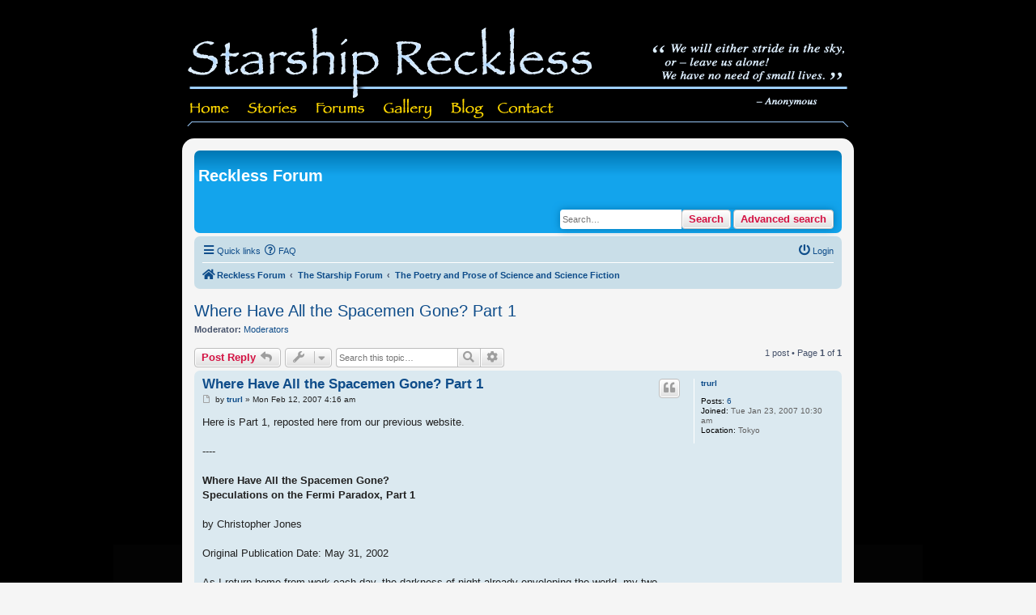

--- FILE ---
content_type: text/html; charset=UTF-8
request_url: https://starshipnivan.com/forum/viewtopic.php?t=26&sid=19483135e8de33397e35dba048a2b450
body_size: 8383
content:
<!DOCTYPE html>
<html dir="ltr" lang="en-gb">

<head>
	<meta charset="utf-8" />
	<meta http-equiv="X-UA-Compatible" content="IE=edge">
	<meta name="viewport" content="width=device-width, initial-scale=1" />
	<script src="https://kit.fontawesome.com/565342a039.js" crossorigin="anonymous"></script>

	
	<title>
						Where Have All the Spacemen Gone? Part 1
		 - 
			</title>

	
		<link rel="canonical" href="https://starshipnivan.com/forum/viewtopic.php?t=26">
	
	<!--
	phpBB style name: prosilver
	Based on style:   prosilver (this is the default phpBB3 style)
	Original author:  Tom Beddard ( http://www.subBlue.com/ )
	Modified by:
-->

		<link href="./styles/nivan/theme/stylesheet.css?assets_version=18" rel="stylesheet">
	<link href="./styles/nivan/theme/en/stylesheet.css?assets_version=18" rel="stylesheet">
	<link href="./styles/nivan/theme/responsive.css?assets_version=18" rel="stylesheet"
		media="all and (max-width: 700px)">

	
	
	<!--[if lte IE 9]>
	<link href="./styles/nivan/theme/tweaks.css?assets_version=18" rel="stylesheet">
<![endif]-->

	
	

	
	<!-- ImageReady Preload Script (top-nav.psd) -->
	<script type="text/javascript">

			function newImage(arg) {
				if (document.images) {
					rslt = new Image();
					rslt.src = arg;
					return rslt;
				}
			}

		function changeImages() {
			if (document.images && (preloadFlag == true)) {
				for (var i = 0; i < changeImages.arguments.length; i += 2) {
					document[changeImages.arguments[i]].src = changeImages.arguments[i + 1];
				}
			}
		}

		var preloadFlag = false;
		function preloadImages() {
			if (document.images) {
				home_over = newImage("/nav-images/home-over.gif");
				stories_over = newImage("/nav-images/stories-over.gif");
				forums_over = newImage("/nav-images/forums-over.gif");
				gallery_over = newImage("/nav-images/gallery-over.gif");
				blog_over = newImage("/nav-images/blog-over.gif");
				contact_over = newImage("/nav-images/contact-over.gif");
				preloadFlag = true;
			}
		}


	</script>
	<!-- End Preload Script -->

	<link rel="stylesheet" href="/style.css" type="text/css">

</head>

<body id="phpbb" class="nojs notouch section-viewtopic ltr "
	onload="preloadImages();">

	

	<table id="Table_01" width="818" height="159" cellpadding="0" cellspacing="0" style="margin: auto">
		<tr>
			<td colspan="7">
				<a href="/index.html">
					<img src="/nav-images/Reckless.gif" width="818" height="110" alt=""></a></td>
		</tr>
		<tr>
			<td>
				<a href="/index.html" onmouseover="changeImages('home', '/nav-images/home-over.gif'); return true;"
					onmouseout="changeImages('home', '/nav-images/home.gif'); return true;"
					onmousedown="changeImages('home', '/nav-images/home-over.gif'); return true;"
					onmouseup="changeImages('home', '/nav-images/home-over.gif'); return true;">
					<img name="home" src="/nav-images/home.gif" width="61" height="49" alt=""></a></td>
			<td>
				<a href="/stories/" onmouseover="changeImages('stories', '/nav-images/stories-over.gif'); return true;"
					onmouseout="changeImages('stories', '/nav-images/stories.gif'); return true;"
					onmousedown="changeImages('stories', '/nav-images/stories-over.gif'); return true;"
					onmouseup="changeImages('stories', '/nav-images/stories-over.gif'); return true;">
					<img name="stories" src="/nav-images/stories.gif" width="88" height="49" alt=""></a></td>
			<td>
				<a href="/forum/" onmouseover="changeImages('forums', '/nav-images/forums-over.gif'); return true;"
					onmouseout="changeImages('forums', '/nav-images/forums.gif'); return true;"
					onmousedown="changeImages('forums', '/nav-images/forums-over.gif'); return true;"
					onmouseup="changeImages('forums', '/nav-images/forums-over.gif'); return true;">
					<img name="forums" src="/nav-images/forums.gif" width="83" height="49" alt=""></a></td>
			<td>
				<a href="/gallery/" onmouseover="changeImages('gallery', '/nav-images/gallery-over.gif'); return true;"
					onmouseout="changeImages('gallery', '/nav-images/gallery.gif'); return true;"
					onmousedown="changeImages('gallery', '/nav-images/gallery-over.gif'); return true;"
					onmouseup="changeImages('gallery', '/nav-images/gallery-over.gif'); return true;">
					<img name="gallery" src="/nav-images/gallery.gif" width="82" height="49" alt=""></a></td>
			<td>
				<a href="/blog/" onmouseover="changeImages('blog', '/nav-images/blog-over.gif'); return true;"
					onmouseout="changeImages('blog', '/nav-images/blog.gif'); return true;"
					onmousedown="changeImages('blog', '/nav-images/blog-over.gif'); return true;"
					onmouseup="changeImages('blog', '/nav-images/blog-over.gif'); return true;">
					<img name="blog" src="/nav-images/blog.gif" width="59" height="49" alt=""></a></td>
			<td>
				<a href="/contact/" onmouseover="changeImages('contact', '/nav-images/contact-over.gif'); return true;"
					onmouseout="changeImages('contact', '/nav-images/contact.gif'); return true;"
					onmousedown="changeImages('contact', '/nav-images/contact-over.gif'); return true;"
					onmouseup="changeImages('contact', '/nav-images/contact-over.gif'); return true;">
					<img name="contact" src="/nav-images/contact.gif" width="90" height="49" alt=""></a></td>
			<td>
				<img src="/nav-images/quotation.gif" width="355" height="49" alt=""></td>
		</tr>
	</table>


	<div id="wrap">
		<a id="top" class="anchor" accesskey="t"></a>
		<div id="page-header">

			<!-- ImageReady Slices (top-nav.psd) -->



			<div class="headerbar" role="banner">
				<div class="inner">
					<div>

						<h1>Reckless Forum</h1>
					</div>



															<div id="search-box" class="search-box search-header" role="search">
						<form action="./search.php?sid=8773eec3b07da04fd0ce313ae3ca367c" method="get" id="search">
							<fieldset>
								<input name="keywords" id="keywords" type="search" maxlength="128"
									title="Search for keywords" class="inputbox search tiny" size="20"
									value="" placeholder="Search…" />
								<button class="button icon-button search-icon" type="submit"
									title="Search">Search</button>
								<a href="./search.php?sid=8773eec3b07da04fd0ce313ae3ca367c" class="button icon-button search-adv-icon"
									title="Advanced search">Advanced search</a>
								<input type="hidden" name="sid" value="8773eec3b07da04fd0ce313ae3ca367c" />

							</fieldset>
						</form>
					</div>
					
				</div>
			</div>
						<div class="navbar" role="navigation">
	<div class="inner">

	<ul id="nav-main" class="nav-main linklist" role="menubar">

		<li id="quick-links" class="quick-links dropdown-container responsive-menu" data-skip-responsive="true">
			<a href="#" class="dropdown-trigger">
				<i class="icon fa-bars fa-fw" aria-hidden="true"></i><span>Quick links</span>
			</a>
			<div class="dropdown">
				<div class="pointer"><div class="pointer-inner"></div></div>
				<ul class="dropdown-contents" role="menu">
					
											<li class="separator"></li>
																									<li>
								<a href="./search.php?search_id=unanswered&amp;sid=8773eec3b07da04fd0ce313ae3ca367c" role="menuitem">
									<i class="icon fa-file-o fa-fw icon-gray" aria-hidden="true"></i><span>Unanswered topics</span>
								</a>
							</li>
							<li>
								<a href="./search.php?search_id=active_topics&amp;sid=8773eec3b07da04fd0ce313ae3ca367c" role="menuitem">
									<i class="icon fa-file-o fa-fw icon-blue" aria-hidden="true"></i><span>Active topics</span>
								</a>
							</li>
							<li class="separator"></li>
							<li>
								<a href="./search.php?sid=8773eec3b07da04fd0ce313ae3ca367c" role="menuitem">
									<i class="icon fa-search fa-fw" aria-hidden="true"></i><span>Search</span>
								</a>
							</li>
					
										<li class="separator"></li>

									</ul>
			</div>
		</li>

				<li data-skip-responsive="true">
			<a href="/forum/app.php/help/faq?sid=8773eec3b07da04fd0ce313ae3ca367c" rel="help" title="Frequently Asked Questions" role="menuitem">
				<i class="icon fa-question-circle fa-fw" aria-hidden="true"></i><span>FAQ</span>
			</a>
		</li>
						
			<li class="rightside"  data-skip-responsive="true">
			<a href="./ucp.php?mode=login&amp;redirect=viewtopic.php%3Ft%3D26&amp;sid=8773eec3b07da04fd0ce313ae3ca367c" title="Login" accesskey="x" role="menuitem">
				<i class="icon fa-power-off fa-fw" aria-hidden="true"></i><span>Login</span>
			</a>
		</li>
						</ul>

	<ul id="nav-breadcrumbs" class="nav-breadcrumbs linklist navlinks" role="menubar">
								<li class="breadcrumbs" itemscope itemtype="http://schema.org/BreadcrumbList">
										<span class="crumb"  itemtype="http://schema.org/ListItem" itemprop="itemListElement" itemscope><a href="./index.php?sid=8773eec3b07da04fd0ce313ae3ca367c" itemtype="https://schema.org/Thing" itemscope itemprop="item" accesskey="h" data-navbar-reference="index"><i class="icon fa-home fa-fw"></i><span itemprop="name">Reckless Forum</span></a><meta itemprop="position" content="1" /></span>

																			<span class="crumb"  itemtype="http://schema.org/ListItem" itemprop="itemListElement" itemscope data-forum-id="8"><a href="./viewforum.php?f=8&amp;sid=8773eec3b07da04fd0ce313ae3ca367c" itemtype="https://schema.org/Thing" itemscope itemprop="item"><span itemprop="name">The Starship Forum</span></a><meta itemprop="position" content="2" /></span>
																							<span class="crumb"  itemtype="http://schema.org/ListItem" itemprop="itemListElement" itemscope data-forum-id="2"><a href="./viewforum.php?f=2&amp;sid=8773eec3b07da04fd0ce313ae3ca367c" itemtype="https://schema.org/Thing" itemscope itemprop="item"><span itemprop="name">The Poetry and Prose of Science and Science Fiction</span></a><meta itemprop="position" content="3" /></span>
												</li>
		
					<li class="rightside responsive-search">
				<a href="./search.php?sid=8773eec3b07da04fd0ce313ae3ca367c" title="View the advanced search options" role="menuitem">
					<i class="icon fa-search fa-fw" aria-hidden="true"></i><span class="sr-only">Search</span>
				</a>
			</li>
			</ul>

	</div>
</div>
		</div>

		
		<a id="start_here" class="anchor"></a>
		<div id="page-body" role="main">
			
			
<h2 class="topic-title"><a href="./viewtopic.php?t=26&amp;sid=8773eec3b07da04fd0ce313ae3ca367c">Where Have All the Spacemen Gone? Part 1</a></h2>
<!-- NOTE: remove the style="display: none" when you want to have the forum description on the topic body -->
<div style="display: none !important;">Stories, Essays, Epic Poems, Rippin' Yarns<br /></div>
<p>
	<strong>Moderator:</strong> <a href="./memberlist.php?mode=group&amp;g=5&amp;sid=8773eec3b07da04fd0ce313ae3ca367c">Moderators</a>
</p>


<div class="action-bar bar-top">
	
			<a href="./posting.php?mode=reply&amp;t=26&amp;sid=8773eec3b07da04fd0ce313ae3ca367c" class="button" title="Post a reply">
							<span>Post Reply</span> <i class="icon fa-reply fa-fw" aria-hidden="true"></i>
					</a>
	
			<div class="dropdown-container dropdown-button-control topic-tools">
		<span title="Topic tools" class="button button-secondary dropdown-trigger dropdown-select">
			<i class="icon fa-wrench fa-fw" aria-hidden="true"></i>
			<span class="caret"><i class="icon fa-sort-down fa-fw" aria-hidden="true"></i></span>
		</span>
		<div class="dropdown">
			<div class="pointer"><div class="pointer-inner"></div></div>
			<ul class="dropdown-contents">
																												<li>
					<a href="./viewtopic.php?t=26&amp;sid=8773eec3b07da04fd0ce313ae3ca367c&amp;view=print" title="Print view" accesskey="p">
						<i class="icon fa-print fa-fw" aria-hidden="true"></i><span>Print view</span>
					</a>
				</li>
											</ul>
		</div>
	</div>
	
			<div class="search-box" role="search">
			<form method="get" id="topic-search" action="./search.php?sid=8773eec3b07da04fd0ce313ae3ca367c">
			<fieldset>
				<input class="inputbox search tiny"  type="search" name="keywords" id="search_keywords" size="20" placeholder="Search this topic…" />
				<button class="button button-search" type="submit" title="Search">
					<i class="icon fa-search fa-fw" aria-hidden="true"></i><span class="sr-only">Search</span>
				</button>
				<a href="./search.php?sid=8773eec3b07da04fd0ce313ae3ca367c" class="button button-search-end" title="Advanced search">
					<i class="icon fa-cog fa-fw" aria-hidden="true"></i><span class="sr-only">Advanced search</span>
				</a>
				<input type="hidden" name="t" value="26" />
<input type="hidden" name="sf" value="msgonly" />
<input type="hidden" name="sid" value="8773eec3b07da04fd0ce313ae3ca367c" />

			</fieldset>
			</form>
		</div>
	
			<div class="pagination">
			1 post
							&bull; Page <strong>1</strong> of <strong>1</strong>
					</div>
		</div>




			<div id="p96" class="post has-profile bg2">
		<div class="inner">

		<dl class="postprofile" id="profile96">
			<dt class="no-profile-rank no-avatar">
				<div class="avatar-container">
																			</div>
								<a href="./memberlist.php?mode=viewprofile&amp;u=6&amp;sid=8773eec3b07da04fd0ce313ae3ca367c" class="username">trurl</a>							</dt>

									
		<dd class="profile-posts"><strong>Posts:</strong> <a href="./search.php?author_id=6&amp;sr=posts&amp;sid=8773eec3b07da04fd0ce313ae3ca367c">6</a></dd>		<dd class="profile-joined"><strong>Joined:</strong> Tue Jan 23, 2007 10:30 am</dd>		
		
											<dd class="profile-custom-field profile-phpbb_location"><strong>Location:</strong> Tokyo</dd>
							
						
		</dl>

		<div class="postbody">
						<div id="post_content96">

						<h3 class="first"><a href="./viewtopic.php?p=96&amp;sid=8773eec3b07da04fd0ce313ae3ca367c#p96">Where Have All the Spacemen Gone? Part 1</a></h3>

													<ul class="post-buttons">
																																									<li>
							<a href="./posting.php?mode=quote&amp;p=96&amp;sid=8773eec3b07da04fd0ce313ae3ca367c" title="Reply with quote" class="button button-icon-only">
								<i class="icon fa-quote-left fa-fw" aria-hidden="true"></i><span class="sr-only">Quote</span>
							</a>
						</li>
														</ul>
							
						<p class="author">
									<a class="unread" href="./viewtopic.php?p=96&amp;sid=8773eec3b07da04fd0ce313ae3ca367c#p96" title="Post">
						<i class="icon fa-file fa-fw icon-lightgray icon-md" aria-hidden="true"></i><span class="sr-only">Post</span>
					</a>
								<span class="responsive-hide">by <strong><a href="./memberlist.php?mode=viewprofile&amp;u=6&amp;sid=8773eec3b07da04fd0ce313ae3ca367c" class="username">trurl</a></strong> &raquo; </span><time datetime="2007-02-12T08:16:45+00:00">Mon Feb 12, 2007 4:16 am</time>
			</p>
			
			
			
			<div class="content">Here is Part 1, reposted here from our previous website.<br>
<br>
----<br>
<br>
<strong class="text-strong">Where Have All the Spacemen Gone?<br>
Speculations on the Fermi Paradox, Part 1</strong><br>
<br>
by Christopher Jones<br>
	<br>
Original Publication Date: May 31, 2002<br>
<br>
As I return home from work each day, the darkness of night already enveloping the world, my two-year-old son and I always linger outside for a few minutes and gaze up at the stars. He likes to call them "little bitty peanuts" -- something his mother said as a joke and which stuck -- and he is totally fascinated by them. So am I; and always have been since I was his age. As we stare up into the blackness, the little twinkles dancing around the sky, we both ask questions. For him, it is “What are they?” For me it is “<em class="text-italics">Where</em> are they?”<br>
<br>
In my case, "they" refers to the aliens that surely must be out there. I don't mean those annoying little flying saucers that like to buzz farmers, but rather the other intelligent life that must surely exist somewhere in the visible universe. With billions of galaxies out there -- each filled with billions of stars -- it would be absurd to think that only our little blue-green oasis has seen the spark of life.<br>
<br>
Nevertheless, when we turn our ears to the heavens we are met with silence. The Great Silence it is called, in fact -- another name for the famous Fermi Paradox. The Paradox is based on a question once posed by the physicist Enrico Fermi in which he asked why we don't detect any signs of life in the cosmos when the odds are so strongly in favor of its existence. It is a problem that has puzzled our species for centuries, and an idea that goes back to the very beginnings of human thought.<br>
<br>
I often stand puzzled at the unswerving faith that the very religious have in something that they cannot see, cannot prove. At the same time, I am no different than them. The only thing that differentiates us is what we believe in. While the lack of any evidence of truth in religion serves as a roadblock for me, the absence of any evidence of extraterrestrial life does not. I am absolutely certain that it exists. It may not be abundant, but somewhere out there it exists. The idea that it could not is simply too absurd. I'm sure the very religious feel the same about their beliefs. Same shoe, different foot.<br>
<br>
What is special about our planet and our star system? Nothing. For life to exist here is only proof that it must exist elsewhere. So why do we not detect it despite our ongoing SETI efforts? The problem is rather complex.<br>
<br>
Pop culture like <em class="text-italics">Star Trek</em> tells us that all intelligent life in the universe is pretty much on the same playing field. Sure the Klingons have cloaks while the Federation does not. The Federation has transporters while the Kazon do not. What they all have are ships that travel at more of less the same speed, phasers with more or less the same power, and a good command of the English language. "Just minor differences" is what we are told separates the wide assortment of cultures roaming the stars.<br>
<br>
In reality, there's a very good chance that at any one time there are but a few living civilizations, each at a very different level of development. But before we get into that, let's take a look at three of the most common solutions to the Fermi Paradox.<br>
<br>
<strong class="text-strong">1)</strong> There is no one out there.<br>
<br>
<strong class="text-strong">2)</strong> There is someone out there, but they have no interest in space travel and contacting others, or they conceal themselves for ethical reasons.<br>
<br>
<strong class="text-strong">3)</strong> When a civilization reaches a certain level of technological development it destroys itself in a terrible war.<br>
<br>
We'll talk about these solutions one at a time over the next few weeks. In this first article we are focusing on solution one, which we've already gotten out of the gate.<br>
<br>
As I have already said, the general idea that there is no one out there is simply absurd. It is possible, however, to view the question in a more detailed way. The less simplistic approach -- and the one that is most accurate -- is to ask, Is there anyone out there <em class="text-italics">right now</em>?<br>
<br>
"Now" is the real key, in my opinion, because in a universe that is 14 billion years old, the odds that civilizations are going to pop up at the same time are pretty low. Random chance says that it will sometimes happen (and I'm speaking in terms of two locales somewhere in the universe as a whole), but I doubt that it is does so very often and certainly not within the same area of space. (Some estimates indicate that there should be approximately 1,000 technological civilizations in the Milky Way at any one time, but this seems rather optimistic.) Unless another civilization within communications range of us popped up at virtually the same time we did, there's a good chance that we won't be able to detect each other.<br>
<br>
The reason is that technology changes rapidly. We only gained the ability to use radio waves in the past 100 years, and we're already moving away from them in favor of new technologies. That leaves a pretty small window for two civilizations to cross paths. Stretch that window to, say, 500 years and you greatly decrease the odds. Yet 500 years is but a wink of an eye to the universe. It's like two cars being in exactly the same place when the light changes and colliding in the intersection. For any one driver it is an extremely rare event to become involved in such an incident. Our civilization is a lot like that driver.<br>
<br>
To make matters worse, our successful detection of radio waves from a distant civilization would require their use of a focused transmission of enormous power. They would either have to know we were here and point their transmitter right at us or target our star system "blindly" in the hopes that someone would be here. (As an example, in Carl Sagan's <em class="text-italics">Contact</em> the transmission was intentionally aimed directly at Earth because the aliens had detected our presence.) Success also depends on their selection of the "proper" frequency, and even on their use of radio waves for communication in the first place.<br>
<br>
Assuming that they do use radio waves and select the frequency that we believe is the proper one, it seems to me that there are two key factors that prevent us from finding signs of other life in the universe. Factor one is temporal. Factor two is spatial.<br>
<br>
The temporal part is what I've just been talking about. They were here yesterday, we are here today, and someone else will be here tomorrow. Civilizations rise and fall, missing each other like the husband and wife trying to hook back up on the aisles of a supermarket. If you dropped three people at random locations in an otherwise deserted Texas, do you think they would be able to find each other? Just for fun, make one of them a caveman, one of them a medieval serf, and the other a contestant from <em class="text-italics">Survivor</em>.<br>
<br>
The Texas analogy ties in to the second factor: space. Even the nearest of stars are very far apart. Even if the universe is generously sprinkled with advanced civilizations, it is probably rare that any two are very close to one another. If you drop your contact lens in the bathroom sink, it's easy to find. If you drop it on a football field, it is not. Now think about the size of the universe. It's not surprising we haven't found anyone yet.<br>
<br>
All of this rambling about Texas, car accidents, and contact lenses is to point out the absurdity of the idea that lack of evidence means lack of existence in the world of SETI. We may look for a million years and never detect a single sign that ET exists. But even then it will not be proof that he doesn't. It will only be proof that we haven't yet looked in the right place at the right time.<br>
<br>
---<br>
 <br>
In the next installment of "Where Have All the Spacemen Gone?" we'll look at the far more interesting second solution, the idea that the aliens either don't want to talk or are in hiding.</div>

			
			
									
									
						</div>

		</div>

				<div class="back2top">
						<a href="#top" class="top" title="Top">
				<i class="icon fa-chevron-circle-up fa-fw icon-gray" aria-hidden="true"></i>
				<span class="sr-only">Top</span>
			</a>
					</div>
		
		</div>
	</div>

	<hr class="divider" />
	

	<div class="action-bar bar-bottom">
	
			<a href="./posting.php?mode=reply&amp;t=26&amp;sid=8773eec3b07da04fd0ce313ae3ca367c" class="button" title="Post a reply">
							<span>Post Reply</span> <i class="icon fa-reply fa-fw" aria-hidden="true"></i>
					</a>
		
		<div class="dropdown-container dropdown-button-control topic-tools">
		<span title="Topic tools" class="button button-secondary dropdown-trigger dropdown-select">
			<i class="icon fa-wrench fa-fw" aria-hidden="true"></i>
			<span class="caret"><i class="icon fa-sort-down fa-fw" aria-hidden="true"></i></span>
		</span>
		<div class="dropdown">
			<div class="pointer"><div class="pointer-inner"></div></div>
			<ul class="dropdown-contents">
																												<li>
					<a href="./viewtopic.php?t=26&amp;sid=8773eec3b07da04fd0ce313ae3ca367c&amp;view=print" title="Print view" accesskey="p">
						<i class="icon fa-print fa-fw" aria-hidden="true"></i><span>Print view</span>
					</a>
				</li>
											</ul>
		</div>
	</div>

	
	
	
			<div class="pagination">
			1 post
							&bull; Page <strong>1</strong> of <strong>1</strong>
					</div>
	</div>


<div class="action-bar actions-jump">
		<p class="jumpbox-return">
		<a href="./viewforum.php?f=2&amp;sid=8773eec3b07da04fd0ce313ae3ca367c" class="left-box arrow-left" accesskey="r">
			<i class="icon fa-angle-left fa-fw icon-black" aria-hidden="true"></i><span>Return to “The Poetry and Prose of Science and Science Fiction”</span>
		</a>
	</p>
	
		<div class="jumpbox dropdown-container dropdown-container-right dropdown-up dropdown-left dropdown-button-control" id="jumpbox">
			<span title="Jump to" class="button button-secondary dropdown-trigger dropdown-select">
				<span>Jump to</span>
				<span class="caret"><i class="icon fa-sort-down fa-fw" aria-hidden="true"></i></span>
			</span>
		<div class="dropdown">
			<div class="pointer"><div class="pointer-inner"></div></div>
			<ul class="dropdown-contents">
																				<li><a href="./viewforum.php?f=8&amp;sid=8773eec3b07da04fd0ce313ae3ca367c" class="jumpbox-cat-link"> <span> The Starship Forum</span></a></li>
																<li><a href="./viewforum.php?f=2&amp;sid=8773eec3b07da04fd0ce313ae3ca367c" class="jumpbox-sub-link"><span class="spacer"></span> <span>&#8627; &nbsp; The Poetry and Prose of Science and Science Fiction</span></a></li>
																<li><a href="./viewforum.php?f=5&amp;sid=8773eec3b07da04fd0ce313ae3ca367c" class="jumpbox-sub-link"><span class="spacer"></span> <span>&#8627; &nbsp; The Art of Science, Fantasy and Science Fiction</span></a></li>
																<li><a href="./viewforum.php?f=4&amp;sid=8773eec3b07da04fd0ce313ae3ca367c" class="jumpbox-sub-link"><span class="spacer"></span> <span>&#8627; &nbsp; Literature and Cinema</span></a></li>
																<li><a href="./viewforum.php?f=1&amp;sid=8773eec3b07da04fd0ce313ae3ca367c" class="jumpbox-sub-link"><span class="spacer"></span> <span>&#8627; &nbsp; Musings and Chats</span></a></li>
											</ul>
		</div>
	</div>

	</div>


			</div>


<div id="page-footer" class="page-footer" role="contentinfo">
	<div class="navbar" role="navigation">
	<div class="inner">

	<ul id="nav-footer" class="nav-footer linklist" role="menubar">
		<li class="breadcrumbs">
									<span class="crumb"><a href="./index.php?sid=8773eec3b07da04fd0ce313ae3ca367c" data-navbar-reference="index"><i class="icon fa-home fa-fw" aria-hidden="true"></i><span>Reckless Forum</span></a></span>					</li>
		
				<li class="rightside">All times are <span title="UTC-4">UTC-04:00</span></li>
							<li class="rightside">
				<a href="./ucp.php?mode=delete_cookies&amp;sid=8773eec3b07da04fd0ce313ae3ca367c" data-ajax="true" data-refresh="true" role="menuitem">
					<i class="icon fa-trash fa-fw" aria-hidden="true"></i><span>Delete cookies</span>
				</a>
			</li>
														</ul>

	</div>
</div>

	<div class="copyright">
				<p class="footer-row">
			<span class="footer-copyright">Powered by <a href="https://www.phpbb.com/">phpBB</a>&reg; Forum Software &copy; phpBB Limited</span>
		</p>
						<p class="footer-row" role="menu">
			<a class="footer-link" href="./ucp.php?mode=privacy&amp;sid=8773eec3b07da04fd0ce313ae3ca367c" title="Privacy" role="menuitem">
				<span class="footer-link-text">Privacy</span>
			</a>
			|
			<a class="footer-link" href="./ucp.php?mode=terms&amp;sid=8773eec3b07da04fd0ce313ae3ca367c" title="Terms" role="menuitem">
				<span class="footer-link-text">Terms</span>
			</a>
		</p>
					</div>

	<div id="darkenwrapper" class="darkenwrapper" data-ajax-error-title="AJAX error" data-ajax-error-text="Something went wrong when processing your request." data-ajax-error-text-abort="User aborted request." data-ajax-error-text-timeout="Your request timed out; please try again." data-ajax-error-text-parsererror="Something went wrong with the request and the server returned an invalid reply.">
		<div id="darken" class="darken">&nbsp;</div>
	</div>
	<div id="loading_indicator" class="loading_indicator">
		<div class="loader">
			<svg class="spinner" width="48px" height="48px" viewBox="0 0 66 66" xmlns="http://www.w3.org/2000/svg" aria-labelledby="loader-title" role="img">
				<title id="loader-title">Loading</title>
				<circle class="spinner-path" fill="none" stroke-width="6" stroke-linecap="round" cx="33" cy="33" r="30"></circle>
			</svg>
		</div>
	</div>

	<div id="phpbb_alert" class="phpbb_alert" data-l-err="Error" data-l-timeout-processing-req="Request timed out.">
		<a href="#" class="alert_close">
			<i class="icon fa-times-circle fa-fw" aria-hidden="true"></i>
		</a>
		<h3 class="alert_title">&nbsp;</h3><p class="alert_text"></p>
	</div>
	<div id="phpbb_confirm" class="phpbb_alert">
		<a href="#" class="alert_close">
			<i class="icon fa-times-circle fa-fw" aria-hidden="true"></i>
		</a>
		<div class="alert_text"></div>
	</div>
</div>

</div>

<div>
	<a id="bottom" class="anchor" accesskey="z"></a>
	</div>

<script src="./assets/javascript/jquery-3.6.0.min.js?assets_version=18"></script>
<script src="./assets/javascript/core.js?assets_version=18"></script>



<script src="./styles/nivan/template/forum_fn.js?assets_version=18"></script>
<script src="./styles/nivan/template/ajax.js?assets_version=18"></script>



</body>
</html>


--- FILE ---
content_type: text/css
request_url: https://starshipnivan.com/forum/styles/nivan/theme/tweaks.css?v=4.0
body_size: -254
content:
/* -------------------------------------------------------------- /*
	$Tweaks
/* -------------------------------------------------------------- /*
/* -------------------------------------------------------------- */
